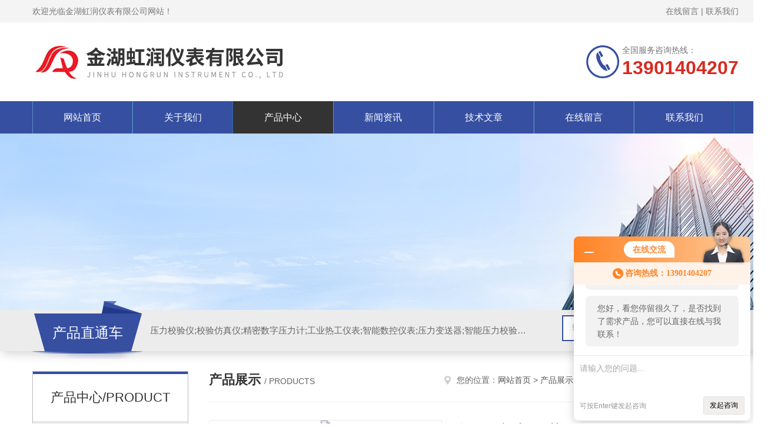

--- FILE ---
content_type: text/html; charset=utf-8
request_url: http://www.gkybs.net/gkck0-Products-289028/
body_size: 9257
content:
<!DOCTYPE html PUBLIC "-//W3C//DTD XHTML 1.0 Transitional//EN" "http://www.w3.org/TR/xhtml1/DTD/xhtml1-transitional.dtd">
<html xmlns="http://www.w3.org/1999/xhtml">
<head>
<meta http-equiv="Content-Type" content="text/html; charset=utf-8" />
<meta http-equiv="x-ua-compatible" content="ie=edge,chrome=1">
<TITLE>转换接头套装HR-YJ501-金湖虹润仪表有限公司</TITLE>
<META NAME="Keywords" CONTENT="转换接头套装">
<META NAME="Description" CONTENT="金湖虹润仪表有限公司所提供的HR-YJ501转换接头套装质量可靠、规格齐全,金湖虹润仪表有限公司不仅具有专业的技术水平,更有良好的售后服务和优质的解决方案,欢迎您来电咨询此产品具体参数及价格等详细信息！">
<link rel="stylesheet" type="text/css" href="/skins/13851/css/style.css"/>
<link rel="stylesheet" type="text/css" href="/skins/13851/css/swiper.min.css">
<script src="/skins/13851/js/jquery-3.6.0.min.js"></script>
<script src="/skins/13851/js/swiper.min.js"></script>
<!--导航当前状态 JS-->
<script language="javascript" type="text/javascript"> 
	var nav= '3';
</script>
<!--导航当前状态 JS END-->
<link rel="shortcut icon" href="/skins/13851/favicon.ico">
<script type="application/ld+json">
{
"@context": "https://ziyuan.baidu.com/contexts/cambrian.jsonld",
"@id": "http://www.gkybs.net/gkck0-Products-289028/",
"title": "转换接头套装HR-YJ501",
"pubDate": "2009-05-07T10:09:11",
"upDate": "2023-10-21T12:28:34"
    }</script>
<script type="text/javascript" src="/ajax/common.ashx"></script>
<script src="/ajax/NewPersonalStyle.Classes.SendMSG,NewPersonalStyle.ashx" type="text/javascript"></script>
<script type="text/javascript">
var viewNames = "";
var cookieArr = document.cookie.match(new RegExp("ViewNames" + "=[_0-9]*", "gi"));
if (cookieArr != null && cookieArr.length > 0) {
   var cookieVal = cookieArr[0].split("=");
    if (cookieVal[0] == "ViewNames") {
        viewNames = unescape(cookieVal[1]);
    }
}
if (viewNames == "") {
    var exp = new Date();
    exp.setTime(exp.getTime() + 7 * 24 * 60 * 60 * 1000);
    viewNames = new Date().valueOf() + "_" + Math.round(Math.random() * 1000 + 1000);
    document.cookie = "ViewNames" + "=" + escape(viewNames) + "; expires" + "=" + exp.toGMTString();
}
SendMSG.ToSaveViewLog("289028", "ProductsInfo",viewNames, function() {});
</script>
<script language="javaScript" src="/js/JSChat.js"></script><script language="javaScript">function ChatBoxClickGXH() { DoChatBoxClickGXH('http://chat.ybzhan.cn',22578) }</script><script>!window.jQuery && document.write('<script src="https://public.mtnets.com/Plugins/jQuery/2.2.4/jquery-2.2.4.min.js">'+'</scr'+'ipt>');</script><script type="text/javascript" src="http://chat.ybzhan.cn/chat/KFCenterBox/13851"></script><script type="text/javascript" src="http://chat.ybzhan.cn/chat/KFLeftBox/13851"></script><script>
(function(){
var bp = document.createElement('script');
var curProtocol = window.location.protocol.split(':')[0];
if (curProtocol === 'https') {
bp.src = 'https://zz.bdstatic.com/linksubmit/push.js';
}
else {
bp.src = 'http://push.zhanzhang.baidu.com/push.js';
}
var s = document.getElementsByTagName("script")[0];
s.parentNode.insertBefore(bp, s);
})();
</script>
</head>

<body>
<!--Top begin-->
<header>
    <div class="header1">
        <div class="w1200 clearfix">
            <div class="fl hyc">欢迎光临金湖虹润仪表有限公司网站！</div>
            <div class="fr ppc"><a href="/order.html">在线留言</a> <span>|</span> <a href="/contact.html">联系我们</a></div>
        </div>
    </div>
    <div class="header2">
        <div class="w1200 clearfix">
            <div class="logo fl">
                <a href="/"><img src="/skins/13851/images/logo.jpg" alt="金湖虹润仪表有限公司"></a>
            </div>
            <div class="tel fr">
                <span>全国服务咨询热线：</span>
                <p>13901404207</p>
            </div>
        </div>
    </div>
    <div id="mainMenuBarAnchor"></div>
    <div class="header3" id="mainMenuBar">
        <div class="w1200 clearfix">
            <nav class="nav">
                <ul class="yiji clearfix">
                    <li class="fl" id="navId1"><a href="/">网站首页</a></li>
                    <li class="fl" id="navId2"><a href="/aboutus.html">关于我们</a></li>
                    <li class="fl" id="navId3"><a href="/products.html">产品中心</a></li>
                    <li class="fl" id="navId4"><a href="/news.html">新闻资讯</a></li>
                    <li class="fl" id="navId5"><a href="/article.html">技术文章</a></li>
                   <!-- <li class="fl" id="navId6"><a href="/honor.html">荣誉资质</a></li>-->
                    <li class="fl" id="navId7"><a href="/order.html">在线留言</a></li>
                    <li class="fl" id="navId8"><a href="/contact.html">联系我们</a></li>
                </ul>
            </nav>
        </div>
    </div>
</header>
<!--Top end-->

<script language="javascript" type="text/javascript">
try {
    document.getElementById("navId" + nav).className = "fl active";
}
catch (e) {}
</script>

<script src="http://www.ybzhan.cn/mystat.aspx?u=gkck0"></script>
<div class="ny_banner"><img src="/skins/13851/images/ny_banner.jpg"></div>
<!--产品搜索 begin-->
<div class="h_search">
	<div class="w1200 clearfix">
    	<div class="fl">
        	<div class="hd">产品直通车</div>
            <div class="bd">压力校验仪;校验仿真仪;精密数字压力计;工业热工仪表;智能数控仪表;压力变送器;智能压力校验仪;热工校验仿真仪;智能数字压力计;压力泵</div>
        </div>
        <div class="fr">
        	<form class="search clearfix" action="/products.html" id="form1" name="form1" method="post">
                <input class="input fl" type="text" name="keyword" value="输入您需要的关键词" autocomplete="off" onfocus="if(this.value=='输入您需要的关键词'){this.value='';this.style.color='#a4ada9' }" onblur="if(this.value=='') if(this.value=='')" style="color: rgb(164, 173, 169);">
                <input class="submit fl" type="submit" name="Submit" value="">
            </form>
        </div>
    </div>
</div>
<!--产品搜索 end-->

<div id="ny_con">
  <div class="w1200 clearfix">
   
    <div class="ny_left">
      	<div class="cp_type">
            <div class="hd">产品中心/PRODUCT</div>
            <div class="bd">
                <ul>
                    
                    <li>
                        <p onclick="showsubmenu('压力泵/压力源')"><a href="/gkck0-ParentList-146994/">压力泵/压力源</a></p>
                        <div id="submenu_压力泵/压力源" style="display:block">
                            
                            <a href="/gkck0-SonList-147013/">手持压力泵</a>
                            
                            <a href="/gkck0-SonList-147014/">台式压力泵</a>
                            
                            <a href="/gkck0-SonList-147015/">电动压力泵</a>
                            
                        </div>
                    </li>
                    
                    <a href="/products.html" class="ckqb">查看全部</a>
                </ul>
            </div>
        </div>
        
        <div class="cp_type">
            <div class="hd">相关文章/articles</div>
            <div class="bd">
                <ul class="list_new">
                  
                  <li><a href="/gkck0-Article-100641/" title="手操压力泵的产品简介">手操压力泵的产品简介</a></li>
                  
                  <li><a href="/gkck0-Article-715027/" title="压力变送器选型规则须知">压力变送器选型规则须知</a></li>
                  
                  <li><a href="/gkck0-Article-145020/" title="差压变送器使用前的检查事项">差压变送器使用前的检查事项</a></li>
                  
                  <li><a href="/gkck0-Article-16821/" title="压力表外观检查和零位检定技术要求">压力表外观检查和零位检定技术要求</a></li>
                  
                  <li><a href="/gkck0-Article-7465/" title="热工仪表校验仿真仪选型方法">热工仪表校验仿真仪选型方法</a></li>
                  
                  <li><a href="/gkck0-Article-7258/" title="差压变送器在应用中的故障诊断和分析">差压变送器在应用中的故障诊断和分析</a></li>
                  
                  <li><a href="/gkck0-Article-17461/" title="工业现场隔离配电器的应用">工业现场隔离配电器的应用</a></li>
                  
                  <li><a href="/gkck0-Article-14874/" title="压力、表压、绝压、静压等参数的概念">压力、表压、绝压、静压等参数的概念</a></li>
                  
                  <li><a href="/gkck0-Article-169632/" title="用户如何选择压力校验仪">用户如何选择压力校验仪</a></li>
                  
                  <li><a href="/gkck0-Article-55587/" title="过程信号校验仪*的9大特点">过程信号校验仪*的9大特点</a></li>
                  
                </ul>
            </div>
        </div>
      
    </div>
    <div class="ny_right">
    	 <div class="ny_title"> <span class="left"> <strong>产品展示 </strong>/ products </span> <span class="right"><img src="/skins/13851/images/home.png">您的位置：<a href="/">网站首页</a> &gt; <a href="/products.html">产品展示</a> &gt;  &gt; <a href="/gkck0-ParentList-146994/">压力泵/压力源</a> &gt; HR-YJ501转换接头套装 
       
      </span> </div>
      
      <div class="article clearfix">
         <!--pro_detail_main start-->
            <div class="pro_detail_main"> 
                <div class="prodetail_img">
            
                    <div id="preview">
                        
                        <div class="jqzoom" id="spec-n1">
                             
                            <div id="ceshi" style="">
                            <img src="http://img69.ybzhan.cn/gxhpic_eb127b5bb6/0497b4e3566c14200acd85c6b3d17f414df7381ac47c111487d985c656ddad97f3e4d00b490075ef.png" jqimg="http://img69.ybzhan.cn/gxhpic_eb127b5bb6/0497b4e3566c14200acd85c6b3d17f414df7381ac47c111487d985c656ddad97f3e4d00b490075ef.png" />
                            </div>
                           
                        </div>
                        <div id="spec-n5">
                            <!--<div class="control" id="spec-left">
                                <img src="/Skins/26020/images/left.jpg" />
                            </div>-->
                            <div id="spec-list">
                                <ul class="list-h"  >
                                
                                    <li><p><img  onclick="jQuery('.videoItem').hide();mybaidu.window.SetPause();" src="http://img69.ybzhan.cn/gxhpic_eb127b5bb6/0497b4e3566c14200acd85c6b3d17f414df7381ac47c111487d985c656ddad97f3e4d00b490075ef_800_800_5.png" alt="" data-zoom-image="http://img69.ybzhan.cn/gxhpic_eb127b5bb6/0497b4e3566c14200acd85c6b3d17f414df7381ac47c111487d985c656ddad97f3e4d00b490075ef_800_800_5.png" onload="DrawImage(this,460,300)"></p></li>
                                
                                </ul>
                            </div>
                            <!--<div class="control" id="spec-right">
                                <img src="/Skins/26020/images/right.jpg" />
                            </div>	-->	
                        </div>
                    </div>
                    <script type=text/javascript>
                        $(function(){			
                           $("#ceshi").jqueryzoom({
                                xzoom:440,
                                yzoom:440,
                                offset:10,
                                position:"right",
                                preload:1,
                                lens:1
                            });							
                            /*$("#spec-list").jdMarquee({
                                deriction:"left",
                                step:1,
                                speed:4,
                                delay:10,
                                control:true,
                                _front:"#spec-right",
                                _back:"#spec-left"
                            });*/
                            $("#spec-list li").bind("mouseover",function(){
                                var src=$(this).children().children('img').attr("src");
                                $("#ceshi").css("width", "100%");
                                $("#ceshi").css("height", "100%");
                                $("#ceshi").css("position", "");
                                $("#spec-n1 img").eq(0).attr({
                                    src:src.replace("\/n5\/","\/n1\/"),
                                    jqimg:src.replace("\/n5\/","\/n0\/")
                                });
                                $("#spec-list li p").each(function(){
                                    $(this).css({
                                        "border":"1px solid #ccc"
                                    });
                                    })
                                $(this).children('p').css({
                                    "border":"1px solid #2e4798"
                                });
                            });	
                        })
                    </script>
                    <script type=text/javascript src="/Skins/13851/js/lib.js"></script>
                    <script type=text/javascript src="/Skins/13851/js/zzsc.js"></script>  
                </div>
            
                
                <div class="pro_detail_text">
                    <h1>转换接头套装</h1>
                    <div class="jyms"><p><span>简要描述：</span>为解决用户在使用我公司生产的各种压力泵时遇到接口与被检定表接口不*的情况，特配套生产HR-YJ501转换接头套装。</p></div>
                    <ul>
                        <li><img src="/Skins/13851/images/dot.png" /><span>产品型号：</span>HR-YJ501</li>
                        <li><img src="/Skins/13851/images/dot.png" /><span>厂商性质：</span>生产厂家</li>
                        <li><img src="/Skins/13851/images/dot.png" /><span>更新时间：</span>2023-10-21</li>
                        <li><img src="/Skins/13851/images/dot.png" /><span>访&nbsp;&nbsp;问&nbsp;&nbsp;量：</span>4384</li>
                        
                    </ul>
                    <div class="pro_detail_btn">
                        <a href="#order" class="prodtl_btn1">产品咨询</a><a href="/contact.html" target="_blank" class="prodtl_btn2">联系我们</a>
                    </div>
                </div>
                <div class="clear"></div>
            </div>
            <!--pro_detail_main end-->
        <div class="pro_con_tlt"><span>详情介绍</span></div>
        <div class="pro_con"><link type="text/css" rel="stylesheet" href="/css/property.css">
<script>
	window.onload=function(){  
		changeTableHeight();  
	}  
	window.onresize=function(){ 
		changeTableHeight();  
	}  
	function changeTableHeight(){ 
		$(".proshowParameter table th").each(function (i,o){
	    var $this=$(o), 
	    height=$this.next().height();
	    $(this).css("height",height);
			var obj = $(o);
			var val = obj.text();
			if(val == '' || val == null || val == undefined){
				$(this).addClass('none');
			}else{
				$(this).removeClass('none');
			}
		});
		$(".proshowParameter table td").each(function (i,o){
			var obj = $(o);
			var val = obj.text();
			if(val == '' || val == null || val == undefined){
				$(this).addClass('none');
			}else{
				$(this).removeClass('none');
			}
		});
	}
</script>
                <section class="proshowParameter">
                	
                    <table style=" margin-bottom:20px;">
                        <tbody>
                            
                                <tr><th>产地</th><td>国产</td><th>加工定制</th><td>是</td></tr>
                            
                        </tbody>
                    </table>
                </section><p><span style="color:rgb(0, 0, 255); font-family:tahoma; font-size:12pt">HR-YJ501</span><span style="color:rgb(0, 0, 255); font-family:宋体; font-size:12pt"><strong>转换接头套装</strong></span></p><p><span style="font-family:宋体; font-size:12pt">为解决用户在使用生产的各种压力泵时遇到接口与被检定表接口不匹配的情况，配套生产</span><span style="font-family:tahoma; font-size:12pt">HR-YJ501</span><span style="font-family:宋体; font-size:12pt"><strong>转换接头套装</strong>。含不锈钢接头</span><span style="font-family:tahoma; font-size:12pt">41</span><span style="font-family:宋体; font-size:12pt">件及三通</span><span style="font-family:tahoma; font-size:12pt">4</span><span style="font-family:宋体; font-size:12pt">个，共计</span><span style="font-family:tahoma; font-size:12pt">45</span><span style="font-family:宋体; font-size:12pt">件，覆盖压力仪表校验使用</span><span style="font-family:tahoma; font-size:12pt">99%</span><span style="font-family:宋体; font-size:12pt">以上。用</span><span style="font-family:tahoma; font-size:12pt">M20</span><span style="font-family:宋体; font-size:12pt">&times;</span><span style="font-family:tahoma; font-size:12pt">1.5</span><span style="font-family:宋体; font-size:12pt">外螺纹转接以下各种螺</span><span style="font-family:宋体; font-size:12pt">纹。</span></p><p><span style="font-family:宋体; font-size:12pt">◆</span><span style="font-family:宋体; font-size:12pt">具体规格、数量如下：</span></p><p><span style="font-family:tahoma; font-size:12pt">1.M10</span><span style="font-family:宋体; font-size:12pt">&times;</span><span style="font-family:tahoma; font-size:12pt">1.0</span><span style="font-family:宋体; font-size:12pt">内（外）螺纹各</span><span style="font-family:tahoma; font-size:12pt">1</span><span style="font-family:宋体; font-size:12pt">件；</span><span style="font-family:tahoma; font-size:12pt">&nbsp;&nbsp; </span></p><p><span style="font-family:tahoma; font-size:12pt">2.M12</span><span style="font-family:宋体; font-size:12pt">&times;</span><span style="font-family:tahoma; font-size:12pt">1.0</span><span style="font-family:宋体; font-size:12pt">内（外）螺纹各</span><span style="font-family:tahoma; font-size:12pt">1</span><span style="font-family:宋体; font-size:12pt">件；</span></p><p><span style="font-family:tahoma; font-size:12pt">3.M12</span><span style="font-family:宋体; font-size:12pt">&times;</span><span style="font-family:tahoma; font-size:12pt">1.25</span><span style="font-family:宋体; font-size:12pt">内（外）螺纹各</span><span style="font-family:tahoma; font-size:12pt">1</span><span style="font-family:宋体; font-size:12pt">件；</span><span style="font-family:tahoma; font-size:12pt">&nbsp; </span></p><p><span style="font-family:tahoma; font-size:12pt">4.M14</span><span style="font-family:宋体; font-size:12pt">&times;</span><span style="font-family:tahoma; font-size:12pt">1.5</span><span style="font-family:宋体; font-size:12pt">内（外）螺纹各</span><span style="font-family:tahoma; font-size:12pt">1</span><span style="font-family:宋体; font-size:12pt">件；</span></p><p><span style="font-family:tahoma; font-size:12pt">5.M16</span><span style="font-family:宋体; font-size:12pt">&times;</span><span style="font-family:tahoma; font-size:12pt">1.5</span><span style="font-family:宋体; font-size:12pt">内（外）螺纹各</span><span style="font-family:tahoma; font-size:12pt">1</span><span style="font-family:宋体; font-size:12pt">件；</span><span style="font-family:tahoma; font-size:12pt">&nbsp;&nbsp; </span></p><p><span style="font-family:tahoma; font-size:12pt">6.M20</span><span style="font-family:宋体; font-size:12pt">&times;</span><span style="font-family:tahoma; font-size:12pt">1.5</span><span style="font-family:宋体; font-size:12pt">内</span><span style="font-family:tahoma; font-size:12pt"> （ </span><span style="font-family:宋体; font-size:12pt">外</span><span style="font-family:tahoma; font-size:12pt"> ） </span><span style="font-family:宋体; font-size:12pt">螺纹各</span><span style="font-family:tahoma; font-size:12pt">1</span><span style="font-family:宋体; font-size:12pt">件；</span></p><p><span style="font-family:tahoma; font-size:12pt">7.1</span><span style="font-family:宋体; font-size:12pt">／</span><span style="font-family:tahoma; font-size:12pt">8NPT</span><span style="font-family:宋体; font-size:12pt">内（外）螺纹各</span><span style="font-family:tahoma; font-size:12pt">1</span><span style="font-family:宋体; font-size:12pt">件；</span><span style="font-family:tahoma; font-size:12pt">&nbsp;&nbsp;&nbsp; </span></p><p><span style="font-family:tahoma; font-size:12pt">8.1</span><span style="font-family:宋体; font-size:12pt">／</span><span style="font-family:tahoma; font-size:12pt">4NPT</span><span style="font-family:宋体; font-size:12pt">内（外）螺纹各</span><span style="font-family:tahoma; font-size:12pt">1</span><span style="font-family:宋体; font-size:12pt">件；</span></p><p><span style="font-family:tahoma; font-size:12pt">9.1</span><span style="font-family:宋体; font-size:12pt">／</span><span style="font-family:tahoma; font-size:12pt">2NPT</span><span style="font-family:宋体; font-size:12pt">内（外）螺纹各</span><span style="font-family:tahoma; font-size:12pt">1</span><span style="font-family:宋体; font-size:12pt">件；</span><span style="font-family:tahoma; font-size:12pt">&nbsp;&nbsp;&nbsp; </span></p><p><span style="font-family:tahoma; font-size:12pt">10.3</span><span style="font-family:宋体; font-size:12pt">／</span><span style="font-family:tahoma; font-size:12pt">8NPT</span><span style="font-family:宋体; font-size:12pt">内（外）螺纹各</span><span style="font-family:tahoma; font-size:12pt">1</span><span style="font-family:宋体; font-size:12pt">件；</span></p><p><span style="font-family:tahoma; font-size:12pt">11.G1</span><span style="font-family:宋体; font-size:12pt">／</span><span style="font-family:tahoma; font-size:12pt">8</span><span style="font-family:宋体; font-size:12pt">内（外）螺纹各</span><span style="font-family:tahoma; font-size:12pt">1</span><span style="font-family:宋体; font-size:12pt">件；</span><span style="font-family:tahoma; font-size:12pt">&nbsp;&nbsp;&nbsp;&nbsp;&nbsp; </span></p><p><span style="font-family:tahoma; font-size:12pt">12.G1</span><span style="font-family:宋体; font-size:12pt">／</span><span style="font-family:tahoma; font-size:12pt">4</span><span style="font-family:宋体; font-size:12pt">内（外）螺纹各</span><span style="font-family:tahoma; font-size:12pt">1</span><span style="font-family:宋体; font-size:12pt">件；</span></p><p><span style="font-family:tahoma; font-size:12pt">13.G1</span><span style="font-family:宋体; font-size:12pt">／</span><span style="font-family:tahoma; font-size:12pt">2</span><span style="font-family:宋体; font-size:12pt">内（外）螺纹各</span><span style="font-family:tahoma; font-size:12pt">1</span><span style="font-family:宋体; font-size:12pt">件；</span><span style="font-family:tahoma; font-size:12pt">&nbsp;&nbsp;&nbsp;&nbsp; </span></p><p><span style="font-family:tahoma; font-size:12pt">14.G3</span><span style="font-family:宋体; font-size:12pt">／</span><span style="font-family:tahoma; font-size:12pt">8</span><span style="font-family:宋体; font-size:12pt">内（外）螺纹各</span><span style="font-family:tahoma; font-size:12pt">1</span><span style="font-family:宋体; font-size:12pt">件；</span></p><p><span style="font-family:tahoma; font-size:12pt">15.ZG1</span><span style="font-family:宋体; font-size:12pt">／</span><span style="font-family:tahoma; font-size:12pt">8</span><span style="font-family:宋体; font-size:12pt">内（外）螺纹各</span><span style="font-family:tahoma; font-size:12pt">1</span><span style="font-family:宋体; font-size:12pt">件；</span><span style="font-family:tahoma; font-size:12pt">&nbsp;&nbsp;&nbsp;&nbsp; </span></p><p><span style="font-family:tahoma; font-size:12pt">16.ZG1</span><span style="font-family:宋体; font-size:12pt">／</span><span style="font-family:tahoma; font-size:12pt">4</span><span style="font-family:宋体; font-size:12pt">内（外）螺纹各</span><span style="font-family:tahoma; font-size:12pt">1</span><span style="font-family:宋体; font-size:12pt">件；</span></p><p><span style="font-family:tahoma; font-size:12pt">17.ZG1</span><span style="font-family:宋体; font-size:12pt">／</span><span style="font-family:tahoma; font-size:12pt">2</span><span style="font-family:宋体; font-size:12pt">内（外）螺纹各</span><span style="font-family:tahoma; font-size:12pt">1</span><span style="font-family:宋体; font-size:12pt">件；</span><span style="font-family:tahoma; font-size:12pt">&nbsp;&nbsp;&nbsp;&nbsp; </span></p><p><span style="font-family:tahoma; font-size:12pt">18.ZG3</span><span style="font-family:宋体; font-size:12pt">／</span><span style="font-family:tahoma; font-size:12pt">8</span><span style="font-family:宋体; font-size:12pt">内（外）螺纹各</span><span style="font-family:tahoma; font-size:12pt">1</span><span style="font-family:宋体; font-size:12pt">件；</span></p><p><span style="font-family:tahoma; font-size:12pt">19.</span><span style="font-family:宋体; font-size:12pt">轴向表校验直角过渡接头</span><span style="font-family:tahoma; font-size:12pt">1</span><span style="font-family:宋体; font-size:12pt">件；</span><span style="font-family:tahoma; font-size:12pt"> </span></p><p><span style="font-family:tahoma; font-size:12pt">20.M20</span><span style="font-family:宋体; font-size:12pt">&times;</span><span style="font-family:tahoma; font-size:12pt">1.5</span><span style="font-family:宋体; font-size:12pt">内、外螺纹可插拔接头各</span><span style="font-family:tahoma; font-size:12pt">1</span><span style="font-family:宋体; font-size:12pt">件；</span></p><p><span style="font-family:tahoma; font-size:12pt">21.</span><span style="font-family:宋体; font-size:12pt">鱼尾纹接头（倒钩）∮</span><span style="font-family:tahoma; font-size:12pt">6</span><span style="font-family:宋体; font-size:12pt">、∮</span><span style="font-family:tahoma; font-size:12pt">8</span><span style="font-family:宋体; font-size:12pt">各</span><span style="font-family:tahoma; font-size:12pt">1</span><span style="font-family:宋体; font-size:12pt">件；</span></p><p><span style="font-family:tahoma; font-size:12pt">22.</span><span style="font-family:宋体; font-size:12pt">橡胶垫</span><span style="font-family:tahoma; font-size:12pt">20</span><span style="font-family:宋体; font-size:12pt">件；</span></p><p><span style="font-family:tahoma; font-size:12pt">23.</span><span style="font-family:宋体; font-size:12pt">聚四氟乙烯垫</span><span style="font-family:tahoma; font-size:12pt">20</span><span style="font-family:宋体; font-size:12pt">件；</span></p><p><span style="font-family:tahoma; font-size:12pt">24.</span><span style="font-family:宋体; font-size:12pt">三通</span><span style="font-family:tahoma; font-size:12pt">4</span><span style="font-family:宋体; font-size:12pt">件</span><span style="font-family:tahoma; font-size:12pt">;</span></p><p><span style="font-family:tahoma; font-size:12pt">25.</span><span style="font-family:宋体; font-size:12pt">&ldquo;</span><span style="font-family:tahoma; font-size:12pt">O</span><span style="font-family:宋体; font-size:12pt">&rdquo;型圈</span><span style="font-family:tahoma; font-size:12pt">20</span><span style="font-family:宋体; font-size:12pt">件。</span></p><p>&nbsp;</p><br />
          <br />
           <div class="pro_con_tlt"><span>留言询价</span></div>
          <link rel="stylesheet" type="text/css" href="/css/MessageBoard_style.css">
<script language="javascript" src="/skins/Scripts/order.js?v=20210318" type="text/javascript"></script>
<a name="order" id="order"></a>
<div class="ly_msg" id="ly_msg">
<form method="post" name="form2" id="form2">
	<h3>留言框  </h3>
	<ul>
		<li>
			<h4 class="xh">产品：</h4>
			<div class="msg_ipt1"><input class="textborder" size="30" name="Product" id="Product" value="转换接头套装"  placeholder="请输入产品名称" /></div>
		</li>
		<li>
			<h4>您的单位：</h4>
			<div class="msg_ipt12"><input class="textborder" size="42" name="department" id="department"  placeholder="请输入您的单位名称" /></div>
		</li>
		<li>
			<h4 class="xh">您的姓名：</h4>
			<div class="msg_ipt1"><input class="textborder" size="16" name="yourname" id="yourname"  placeholder="请输入您的姓名"/></div>
		</li>
		<li>
			<h4 class="xh">联系电话：</h4>
			<div class="msg_ipt1"><input class="textborder" size="30" name="phone" id="phone"  placeholder="请输入您的联系电话"/></div>
		</li>
		<li>
			<h4>常用邮箱：</h4>
			<div class="msg_ipt12"><input class="textborder" size="30" name="email" id="email" placeholder="请输入您的常用邮箱"/></div>
		</li>
        <li>
			<h4>省份：</h4>
			<div class="msg_ipt12"><select id="selPvc" class="msg_option">
							<option value="0" selected="selected">请选择您所在的省份</option>
			 <option value="1">安徽</option> <option value="2">北京</option> <option value="3">福建</option> <option value="4">甘肃</option> <option value="5">广东</option> <option value="6">广西</option> <option value="7">贵州</option> <option value="8">海南</option> <option value="9">河北</option> <option value="10">河南</option> <option value="11">黑龙江</option> <option value="12">湖北</option> <option value="13">湖南</option> <option value="14">吉林</option> <option value="15">江苏</option> <option value="16">江西</option> <option value="17">辽宁</option> <option value="18">内蒙古</option> <option value="19">宁夏</option> <option value="20">青海</option> <option value="21">山东</option> <option value="22">山西</option> <option value="23">陕西</option> <option value="24">上海</option> <option value="25">四川</option> <option value="26">天津</option> <option value="27">新疆</option> <option value="28">西藏</option> <option value="29">云南</option> <option value="30">浙江</option> <option value="31">重庆</option> <option value="32">香港</option> <option value="33">澳门</option> <option value="34">中国台湾</option> <option value="35">国外</option>	
                             </select></div>
		</li>
		<li>
			<h4>详细地址：</h4>
			<div class="msg_ipt12"><input class="textborder" size="50" name="addr" id="addr" placeholder="请输入您的详细地址"/></div>
		</li>
		
        <li>
			<h4>补充说明：</h4>
			<div class="msg_ipt12 msg_ipt0"><textarea class="areatext" style="width:100%;" name="message" rows="8" cols="65" id="message"  placeholder="请输入您的任何要求、意见或建议"></textarea></div>
		</li>
		<li>
			<h4 class="xh">验证码：</h4>
			<div class="msg_ipt2">
            	<div class="c_yzm">
                    <input class="textborder" size="4" name="Vnum" id="Vnum"/>
                    <a href="javascript:void(0);" class="yzm_img"><img src="/Image.aspx" title="点击刷新验证码" onclick="this.src='/image.aspx?'+ Math.random();"  width="90" height="34" /></a>
                </div>
                <span>请输入计算结果（填写阿拉伯数字），如：三加四=7</span>
            </div>
		</li>
		<li>
			<h4></h4>
			<div class="msg_btn"><input type="button" onclick="return Validate();" value="提 交" name="ok"  class="msg_btn1"/><input type="reset" value="重 填" name="no" /></div>
		</li>
	</ul>	
    <input name="PvcKey" id="PvcHid" type="hidden" value="" />
</form>
</div>
</div>
        <div class="art-next">
          <dl class="shangxia">
            <dd>上一篇：<a href="/gkck0-Products-287981/">HR-LGZT阿牛巴流量计</a> </dd>
            <dd>下一篇：<a href="/gkck0-Products-289038/">HR-YG402高压气体连接管</a> </dd>
          </dl>
        </div>
      </div>
    </div>
  </div>
</div>
<div id="clear"></div>
<!--Foot begin-->
<div class="sy_footer clearfix">
  <div class="sy_foot_inner">
    <dl class="sy_footer_contact">
      <dt><span>联系我们</span></dt>
      <dd>
        <ul>
          <li class="ic1">江苏省金湖县经济开发区同泰大道286号</li>
          <li class="ic2">0517-86951198</li>
          <li class="ic3">dinghaifeng163@163.com</li>
        </ul>
      </dd>
    </dl>
    <dl class="sy_footer_fwbz">
      <dt><span>服务保障</span></dt>
      <dd><p>良好的沟通和与客户建立互相信任的关系是提供良好的客户服务的关键。在与客户的沟通中，对客户保持热情和友好的态度是非常重要的。客户需要与我们交流，当客户找到我们时，是希望得到重视，得到帮助和解决问题。</p>
      </dd>
    </dl>
    <dl class="sy_footer_attention">
      <dt><span>关注我们</span></dt>
      <dd> <img src="/skins/13851/images/code.jpg"> </dd>
    </dl>
    <div id="clear"></div>
  </div>
</div>

<div class="sy_foot_bottom">
  <div class="sy_foot_inner">
    <div class="foot_nav fr">技术支持：<a href="http://www.ybzhan.cn" target="_blank" rel="nofollow">仪表网</a>&nbsp;&nbsp;&nbsp;<a href="/sitemap.xml" target="_blank">sitemap.xml</a>&nbsp;&nbsp;&nbsp;<a href="http://www.ybzhan.cn/login" target="_blank" rel="nofollow">管理登陆</a></div>
    <div class="foot_text fl">&copy; 2026 版权所有：金湖虹润仪表有限公司&nbsp;&nbsp;&nbsp;<a href="http://beian.miit.gov.cn" target="_blank" rel="nofollow">备案号：苏ICP备16018834号-6</a></div>
  </div>
</div>

<!--网站漂浮 begin-->
<div id="gxhxwtmobile" style="display:none;">13901404207</div>
 <div class="pf_new" style="display:none;">
	<div class="hd"><p>联系我们</p><span>contact us</span><em class="close"></em></div>
    <div class="conn">
    	<div class="lxr">
            <!--<a href="http://wpa.qq.com/msgrd?v=3&amp;uin=522014080&amp;site=qq&amp;menu=yes" target="_blank" class="qq"><img src="/skins/13851/images/qq.png" title="QQ交谈">QQ交谈</a>-->
            <a onclick="ChatBoxClickGXH()" href="#" class="zx" target="_self"><img src="/skins/13851/images/zx2.png" title="点击这里给我发消息">在线交流</a>
        </div>
        <div class="tel"><p><img src="/skins/13851/images/pf_icon3.png" />咨询电话</p><span>0517-86781318</span></div>
        <div class="wx"><p><img src="/skins/13851/images/code.jpg" /><i class="iblock"></i></p><span>扫一扫，<em>关注</em>我们</span></div>
    </div>
    <div class="bd"><a href="javascript:goTop();"><p></p><span>返回顶部</span></a></div>
</div>
<div class="pf_new_bx"><p></p><span>联<br />系<br />我<br />们</span><em></em></div>
<!--网站漂浮 end-->

<script type="text/javascript" src="/skins/13851/js/pt_js.js"></script>

<!--Foot end-->

<center><script id="jsgovicon" src="http://odr.jsdsgsxt.gov.cn:8081/mbm/app/main/electronic/js/govicon.js?siteId=5e99abc1332945cb94e1ed84b4aaf023&width=32&height=45&type=1" type="text/javascript" charset="utf-8"></script></center><div style="width:300px;margin:0 auto; padding:20px 0;"> <a target="_blank" href="http://www.beian.gov.cn/portal/registerSystemInfo?recordcode=32083102000176" style="display:inline-block;text-decoration:none;height:20px;line-height:20px;"><img src="http://www.beian.gov.cn/file/ghs.png" style="float:left;"/><p style="float:left;height:20px;line-height:20px;margin: 0px 0px 0px 5px; color:#939393;">苏公网安备32083102000176号</p></a> </div>

 <script type='text/javascript' src='/js/VideoIfrmeReload.js?v=001'></script>
  
</html>
<script type="text/javascript">   
$(document).ready(function(e) {
    $(".pro_con img").each(function(index, element) {
        $(this).attr('style', 'max-width:100%');
    });
});
</script></body>